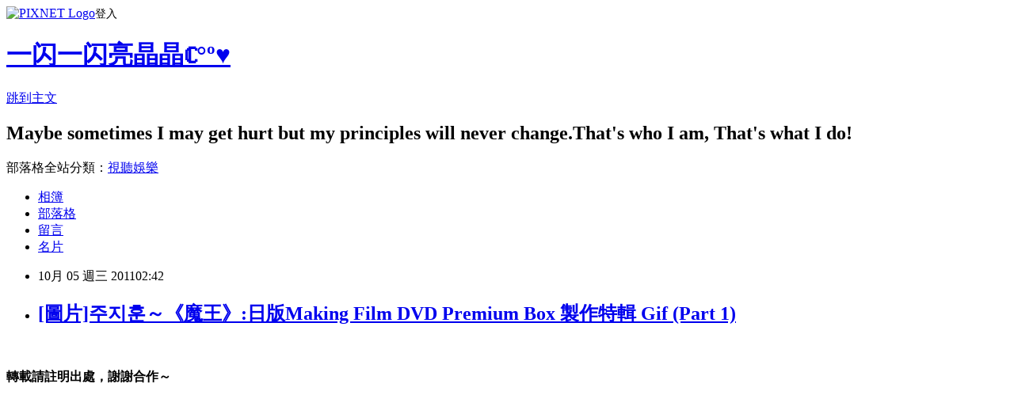

--- FILE ---
content_type: text/html; charset=utf-8
request_url: https://runningmoon.pixnet.net/blog/posts/3035860011
body_size: 18827
content:
<!DOCTYPE html><html lang="zh-TW"><head><meta charSet="utf-8"/><meta name="viewport" content="width=device-width, initial-scale=1"/><link rel="stylesheet" href="https://static.1px.tw/blog-next/_next/static/chunks/b1e52b495cc0137c.css" data-precedence="next"/><link rel="stylesheet" href="https://static.1px.tw/blog-next/public/fix.css?v=202601270321" type="text/css" data-precedence="medium"/><link rel="stylesheet" href="https://s3.1px.tw/blog/theme/choc/iframe-popup.css?v=202601270321" type="text/css" data-precedence="medium"/><link rel="stylesheet" href="https://s3.1px.tw/blog/theme/choc/plugins.min.css?v=202601270321" type="text/css" data-precedence="medium"/><link rel="stylesheet" href="https://s3.1px.tw/blog/theme/choc/openid-comment.css?v=202601270321" type="text/css" data-precedence="medium"/><link rel="stylesheet" href="https://s3.1px.tw/blog/theme/choc/style.min.css?v=202601270321" type="text/css" data-precedence="medium"/><link rel="stylesheet" href="https://s3.1px.tw/blog/theme/choc/main.min.css?v=202601270321" type="text/css" data-precedence="medium"/><link rel="stylesheet" href="https://pimg.1px.tw/runningmoon/assets/runningmoon.css?v=202601270321" type="text/css" data-precedence="medium"/><link rel="stylesheet" href="https://s3.1px.tw/blog/theme/choc/author-info.css?v=202601270321" type="text/css" data-precedence="medium"/><link rel="stylesheet" href="https://s3.1px.tw/blog/theme/choc/idlePop.min.css?v=202601270321" type="text/css" data-precedence="medium"/><link rel="preload" as="script" fetchPriority="low" href="https://static.1px.tw/blog-next/_next/static/chunks/94688e2baa9fea03.js"/><script src="https://static.1px.tw/blog-next/_next/static/chunks/41eaa5427c45ebcc.js" async=""></script><script src="https://static.1px.tw/blog-next/_next/static/chunks/e2c6231760bc85bd.js" async=""></script><script src="https://static.1px.tw/blog-next/_next/static/chunks/94bde6376cf279be.js" async=""></script><script src="https://static.1px.tw/blog-next/_next/static/chunks/426b9d9d938a9eb4.js" async=""></script><script src="https://static.1px.tw/blog-next/_next/static/chunks/turbopack-5021d21b4b170dda.js" async=""></script><script src="https://static.1px.tw/blog-next/_next/static/chunks/ff1a16fafef87110.js" async=""></script><script src="https://static.1px.tw/blog-next/_next/static/chunks/e308b2b9ce476a3e.js" async=""></script><script src="https://static.1px.tw/blog-next/_next/static/chunks/169ce1e25068f8ff.js" async=""></script><script src="https://static.1px.tw/blog-next/_next/static/chunks/d3c6eed28c1dd8e2.js" async=""></script><script src="https://static.1px.tw/blog-next/_next/static/chunks/d4d39cfc2a072218.js" async=""></script><script src="https://static.1px.tw/blog-next/_next/static/chunks/6a5d72c05b9cd4ba.js" async=""></script><script src="https://static.1px.tw/blog-next/_next/static/chunks/8af6103cf1375f47.js" async=""></script><script src="https://static.1px.tw/blog-next/_next/static/chunks/e90cbf588986111c.js" async=""></script><script src="https://static.1px.tw/blog-next/_next/static/chunks/6fc86f1438482192.js" async=""></script><script src="https://static.1px.tw/blog-next/_next/static/chunks/6d1100e43ad18157.js" async=""></script><script src="https://static.1px.tw/blog-next/_next/static/chunks/c2622454eda6e045.js" async=""></script><script src="https://static.1px.tw/blog-next/_next/static/chunks/ed01c75076819ebd.js" async=""></script><script src="https://static.1px.tw/blog-next/_next/static/chunks/a4df8fc19a9a82e6.js" async=""></script><link rel="preload" href="https://www.googletagmanager.com/gtag/js?id=http://runningmoon.pixnet.net/blog" as="script"/><title>[圖片]주지훈～《魔王》:日版Making Film DVD Premium Box 製作特輯 Gif (Part 1)</title><meta name="description" content="   轉載請註明出處，謝謝合作～    "/><meta name="author" content="一闪一闪亮晶晶ℂ°º♥"/><meta name="google-adsense-platform-account" content="pub-2647689032095179"/><meta name="fb:app_id" content="101730233200171"/><link rel="canonical" href="https://runningmoon.pixnet.net/blog/posts/3035860011"/><meta property="og:title" content="[圖片]주지훈～《魔王》:日版Making Film DVD Premium Box 製作特輯 Gif (Part 1)"/><meta property="og:description" content="   轉載請註明出處，謝謝合作～    "/><meta property="og:url" content="https://runningmoon.pixnet.net/blog/posts/3035860011"/><meta property="og:image" content="https://pimg.1px.tw/runningmoon/1317712684-668615337.gif"/><meta property="og:type" content="article"/><meta name="twitter:card" content="summary_large_image"/><meta name="twitter:title" content="[圖片]주지훈～《魔王》:日版Making Film DVD Premium Box 製作特輯 Gif (Part 1)"/><meta name="twitter:description" content="   轉載請註明出處，謝謝合作～    "/><meta name="twitter:image" content="https://pimg.1px.tw/runningmoon/1317712684-668615337.gif"/><link rel="icon" href="/favicon.ico?favicon.a62c60e0.ico" sizes="32x32" type="image/x-icon"/><script src="https://static.1px.tw/blog-next/_next/static/chunks/a6dad97d9634a72d.js" noModule=""></script></head><body><!--$--><!--/$--><!--$?--><template id="B:0"></template><!--/$--><script>requestAnimationFrame(function(){$RT=performance.now()});</script><script src="https://static.1px.tw/blog-next/_next/static/chunks/94688e2baa9fea03.js" id="_R_" async=""></script><div hidden id="S:0"><script id="pixnet-vars">
        window.PIXNET = {
          post_id: "3035860011",
          name: "runningmoon",
          user_id: 0,
          blog_id: "1768851",
          display_ads: true,
          ad_options: {"chictrip":false}
        };
      </script><script type="text/javascript" src="https://code.jquery.com/jquery-latest.min.js"></script><script id="json-ld-article-script" type="application/ld+json">{"@context":"https:\u002F\u002Fschema.org","@type":"BlogPosting","isAccessibleForFree":true,"mainEntityOfPage":{"@type":"WebPage","@id":"https:\u002F\u002Frunningmoon.pixnet.net\u002Fblog\u002Fposts\u002F3035860011"},"headline":"[圖片]주지훈～《魔王》:日版Making Film DVD Premium Box 製作特輯 Gif (Part 1)","description":"\u003Cimg title=\"mw 1.gif\" src=\"http:\u002F\u002Fpic.pimg.tw\u002Frunningmoon\u002F1317712684-668615337.gif\" alt=\"mw 1.gif\" border=\"0\" \u002F\u003E\u003Cbr \u002F\u003E  \u003Cbr\u003E&#13; 轉載請註明出處，謝謝合作～\u003Cbr\u003E&#13;  \u003Cbr\u003E&#13;  ","articleBody":"\u003Cp\u003E\u003Cimg title=\"mw 1.gif\" src=\"https:\u002F\u002Fpimg.1px.tw\u002Frunningmoon\u002F1317712684-668615337.gif\" alt=\"mw 1.gif\" border=\"0\" \u002F\u003E &nbsp;\u003C\u002Fp\u003E\r\n\u003Cp\u003E\u003Cimg src=\"\u002F\u002Fs.pixfs.net\u002Ff.pixnet.net\u002Fimages\u002Femotions\u002F054.gif\" alt=\"\" border=\"0\" \u002F\u003E\u003Cstrong\u003E轉載請註明出處，謝謝合作～\u003C\u002Fstrong\u003E\u003C\u002Fp\u003E\r\n\u003Cp\u003E&nbsp;\u003C\u002Fp\u003E\r\n\u003Cp\u003E\u003Cimg title=\"mw 2.gif\" src=\"https:\u002F\u002Fpimg.1px.tw\u002Frunningmoon\u002F1317712746-2492674524.gif\" alt=\"mw 2.gif\" border=\"0\" \u002F\u003E &nbsp;\u003C\u002Fp\u003E\r\n\u003Cp\u003E&nbsp;\u003C\u002Fp\u003E\r\n\u003Cp\u003E&nbsp;\u003C\u002Fp\u003E\r\n\u003Cp\u003E\u003Cimg title=\"mw 3.gif\" src=\"https:\u002F\u002Fpimg.1px.tw\u002Frunningmoon\u002F1317712770-981831396.gif\" alt=\"mw 3.gif\" border=\"0\" \u002F\u003E &nbsp;\u003C\u002Fp\u003E\r\n\u003Cp\u003E&nbsp;\u003C\u002Fp\u003E\r\n\u003Cp\u003E&nbsp;\u003C\u002Fp\u003E\r\n\u003Cp\u003E\u003Cimg title=\"mw 4.gif\" src=\"https:\u002F\u002Fpimg.1px.tw\u002Frunningmoon\u002F1317712843-3272474332.gif\" alt=\"mw 4.gif\" border=\"0\" \u002F\u003E &nbsp;\u003C\u002Fp\u003E\r\n\u003Cp\u003E&nbsp;\u003C\u002Fp\u003E\r\n\u003Cp\u003E&nbsp;\u003C\u002Fp\u003E\r\n\u003Cp\u003E\u003Cimg title=\"mw 5.gif\" src=\"https:\u002F\u002Fpimg.1px.tw\u002Frunningmoon\u002F1317713452-2455248153.gif\" alt=\"mw 5.gif\" border=\"0\" \u002F\u003E &nbsp;&nbsp;&nbsp;\u003C\u002Fp\u003E\r\n\u003Cp\u003E&nbsp;\u003C\u002Fp\u003E\r\n\u003Cp\u003E&nbsp;\u003C\u002Fp\u003E\r\n\u003Cp\u003E\u003Cimg title=\"mw 6.gif\" src=\"https:\u002F\u002Fpimg.1px.tw\u002Frunningmoon\u002F1317713176-2488639467.gif\" alt=\"mw 6.gif\" border=\"0\" \u002F\u003E &nbsp;\u003C\u002Fp\u003E\r\n\u003Cp\u003E&nbsp;\u003C\u002Fp\u003E\r\n\u003Cp\u003E&nbsp;\u003C\u002Fp\u003E\r\n\u003Cp\u003E\u003Cimg title=\"mw 7.gif\" src=\"https:\u002F\u002Fpimg.1px.tw\u002Frunningmoon\u002F1317713228-812261602.gif\" alt=\"mw 7.gif\" border=\"0\" \u002F\u003E &nbsp;\u003C\u002Fp\u003E","image":["https:\u002F\u002Fpimg.1px.tw\u002Frunningmoon\u002F1317712684-668615337.gif"],"author":{"@type":"Person","name":"一闪一闪亮晶晶ℂ°º♥","url":"https:\u002F\u002Fwww.pixnet.net\u002Fpcard\u002Frunningmoon"},"publisher":{"@type":"Organization","name":"一闪一闪亮晶晶ℂ°º♥","logo":{"@type":"ImageObject","url":"https:\u002F\u002Fs3.1px.tw\u002Fblog\u002Fcommon\u002Favatar\u002Fblog_cover_dark.jpg"}},"datePublished":"2011-10-04T18:42:17.000Z","dateModified":"","keywords":[],"articleSection":"電視劇《魔王》～DVD截圖\u002FGIF"}</script><template id="P:1"></template><template id="P:2"></template><template id="P:3"></template><section aria-label="Notifications alt+T" tabindex="-1" aria-live="polite" aria-relevant="additions text" aria-atomic="false"></section></div><script>(self.__next_f=self.__next_f||[]).push([0])</script><script>self.__next_f.push([1,"1:\"$Sreact.fragment\"\n3:I[39756,[\"https://static.1px.tw/blog-next/_next/static/chunks/ff1a16fafef87110.js\",\"https://static.1px.tw/blog-next/_next/static/chunks/e308b2b9ce476a3e.js\"],\"default\"]\n4:I[53536,[\"https://static.1px.tw/blog-next/_next/static/chunks/ff1a16fafef87110.js\",\"https://static.1px.tw/blog-next/_next/static/chunks/e308b2b9ce476a3e.js\"],\"default\"]\n6:I[97367,[\"https://static.1px.tw/blog-next/_next/static/chunks/ff1a16fafef87110.js\",\"https://static.1px.tw/blog-next/_next/static/chunks/e308b2b9ce476a3e.js\"],\"OutletBoundary\"]\n8:I[97367,[\"https://static.1px.tw/blog-next/_next/static/chunks/ff1a16fafef87110.js\",\"https://static.1px.tw/blog-next/_next/static/chunks/e308b2b9ce476a3e.js\"],\"ViewportBoundary\"]\na:I[97367,[\"https://static.1px.tw/blog-next/_next/static/chunks/ff1a16fafef87110.js\",\"https://static.1px.tw/blog-next/_next/static/chunks/e308b2b9ce476a3e.js\"],\"MetadataBoundary\"]\nc:I[63491,[\"https://static.1px.tw/blog-next/_next/static/chunks/169ce1e25068f8ff.js\",\"https://static.1px.tw/blog-next/_next/static/chunks/d3c6eed28c1dd8e2.js\"],\"default\"]\n:HL[\"https://static.1px.tw/blog-next/_next/static/chunks/b1e52b495cc0137c.css\",\"style\"]\n"])</script><script>self.__next_f.push([1,"0:{\"P\":null,\"b\":\"JQ_Jy432Rf5mCJvB01Y9Z\",\"c\":[\"\",\"blog\",\"posts\",\"3035860011\"],\"q\":\"\",\"i\":false,\"f\":[[[\"\",{\"children\":[\"blog\",{\"children\":[\"posts\",{\"children\":[[\"id\",\"3035860011\",\"d\"],{\"children\":[\"__PAGE__\",{}]}]}]}]},\"$undefined\",\"$undefined\",true],[[\"$\",\"$1\",\"c\",{\"children\":[[[\"$\",\"script\",\"script-0\",{\"src\":\"https://static.1px.tw/blog-next/_next/static/chunks/d4d39cfc2a072218.js\",\"async\":true,\"nonce\":\"$undefined\"}],[\"$\",\"script\",\"script-1\",{\"src\":\"https://static.1px.tw/blog-next/_next/static/chunks/6a5d72c05b9cd4ba.js\",\"async\":true,\"nonce\":\"$undefined\"}],[\"$\",\"script\",\"script-2\",{\"src\":\"https://static.1px.tw/blog-next/_next/static/chunks/8af6103cf1375f47.js\",\"async\":true,\"nonce\":\"$undefined\"}]],\"$L2\"]}],{\"children\":[[\"$\",\"$1\",\"c\",{\"children\":[null,[\"$\",\"$L3\",null,{\"parallelRouterKey\":\"children\",\"error\":\"$undefined\",\"errorStyles\":\"$undefined\",\"errorScripts\":\"$undefined\",\"template\":[\"$\",\"$L4\",null,{}],\"templateStyles\":\"$undefined\",\"templateScripts\":\"$undefined\",\"notFound\":\"$undefined\",\"forbidden\":\"$undefined\",\"unauthorized\":\"$undefined\"}]]}],{\"children\":[[\"$\",\"$1\",\"c\",{\"children\":[null,[\"$\",\"$L3\",null,{\"parallelRouterKey\":\"children\",\"error\":\"$undefined\",\"errorStyles\":\"$undefined\",\"errorScripts\":\"$undefined\",\"template\":[\"$\",\"$L4\",null,{}],\"templateStyles\":\"$undefined\",\"templateScripts\":\"$undefined\",\"notFound\":\"$undefined\",\"forbidden\":\"$undefined\",\"unauthorized\":\"$undefined\"}]]}],{\"children\":[[\"$\",\"$1\",\"c\",{\"children\":[null,[\"$\",\"$L3\",null,{\"parallelRouterKey\":\"children\",\"error\":\"$undefined\",\"errorStyles\":\"$undefined\",\"errorScripts\":\"$undefined\",\"template\":[\"$\",\"$L4\",null,{}],\"templateStyles\":\"$undefined\",\"templateScripts\":\"$undefined\",\"notFound\":\"$undefined\",\"forbidden\":\"$undefined\",\"unauthorized\":\"$undefined\"}]]}],{\"children\":[[\"$\",\"$1\",\"c\",{\"children\":[\"$L5\",[[\"$\",\"link\",\"0\",{\"rel\":\"stylesheet\",\"href\":\"https://static.1px.tw/blog-next/_next/static/chunks/b1e52b495cc0137c.css\",\"precedence\":\"next\",\"crossOrigin\":\"$undefined\",\"nonce\":\"$undefined\"}],[\"$\",\"script\",\"script-0\",{\"src\":\"https://static.1px.tw/blog-next/_next/static/chunks/6fc86f1438482192.js\",\"async\":true,\"nonce\":\"$undefined\"}],[\"$\",\"script\",\"script-1\",{\"src\":\"https://static.1px.tw/blog-next/_next/static/chunks/6d1100e43ad18157.js\",\"async\":true,\"nonce\":\"$undefined\"}],[\"$\",\"script\",\"script-2\",{\"src\":\"https://static.1px.tw/blog-next/_next/static/chunks/c2622454eda6e045.js\",\"async\":true,\"nonce\":\"$undefined\"}],[\"$\",\"script\",\"script-3\",{\"src\":\"https://static.1px.tw/blog-next/_next/static/chunks/ed01c75076819ebd.js\",\"async\":true,\"nonce\":\"$undefined\"}],[\"$\",\"script\",\"script-4\",{\"src\":\"https://static.1px.tw/blog-next/_next/static/chunks/a4df8fc19a9a82e6.js\",\"async\":true,\"nonce\":\"$undefined\"}]],[\"$\",\"$L6\",null,{\"children\":\"$@7\"}]]}],{},null,false,false]},null,false,false]},null,false,false]},null,false,false]},null,false,false],[\"$\",\"$1\",\"h\",{\"children\":[null,[\"$\",\"$L8\",null,{\"children\":\"$@9\"}],[\"$\",\"$La\",null,{\"children\":\"$@b\"}],null]}],false]],\"m\":\"$undefined\",\"G\":[\"$c\",[]],\"S\":false}\n"])</script><script>self.__next_f.push([1,"9:[[\"$\",\"meta\",\"0\",{\"charSet\":\"utf-8\"}],[\"$\",\"meta\",\"1\",{\"name\":\"viewport\",\"content\":\"width=device-width, initial-scale=1\"}]]\n"])</script><script>self.__next_f.push([1,"d:I[79520,[\"https://static.1px.tw/blog-next/_next/static/chunks/d4d39cfc2a072218.js\",\"https://static.1px.tw/blog-next/_next/static/chunks/6a5d72c05b9cd4ba.js\",\"https://static.1px.tw/blog-next/_next/static/chunks/8af6103cf1375f47.js\"],\"\"]\n10:I[2352,[\"https://static.1px.tw/blog-next/_next/static/chunks/d4d39cfc2a072218.js\",\"https://static.1px.tw/blog-next/_next/static/chunks/6a5d72c05b9cd4ba.js\",\"https://static.1px.tw/blog-next/_next/static/chunks/8af6103cf1375f47.js\"],\"AdultWarningModal\"]\n11:I[69182,[\"https://static.1px.tw/blog-next/_next/static/chunks/d4d39cfc2a072218.js\",\"https://static.1px.tw/blog-next/_next/static/chunks/6a5d72c05b9cd4ba.js\",\"https://static.1px.tw/blog-next/_next/static/chunks/8af6103cf1375f47.js\"],\"HydrationComplete\"]\n12:I[12985,[\"https://static.1px.tw/blog-next/_next/static/chunks/d4d39cfc2a072218.js\",\"https://static.1px.tw/blog-next/_next/static/chunks/6a5d72c05b9cd4ba.js\",\"https://static.1px.tw/blog-next/_next/static/chunks/8af6103cf1375f47.js\"],\"NuqsAdapter\"]\n13:I[82782,[\"https://static.1px.tw/blog-next/_next/static/chunks/d4d39cfc2a072218.js\",\"https://static.1px.tw/blog-next/_next/static/chunks/6a5d72c05b9cd4ba.js\",\"https://static.1px.tw/blog-next/_next/static/chunks/8af6103cf1375f47.js\"],\"RefineContext\"]\n14:I[29306,[\"https://static.1px.tw/blog-next/_next/static/chunks/d4d39cfc2a072218.js\",\"https://static.1px.tw/blog-next/_next/static/chunks/6a5d72c05b9cd4ba.js\",\"https://static.1px.tw/blog-next/_next/static/chunks/8af6103cf1375f47.js\",\"https://static.1px.tw/blog-next/_next/static/chunks/e90cbf588986111c.js\",\"https://static.1px.tw/blog-next/_next/static/chunks/d3c6eed28c1dd8e2.js\"],\"default\"]\n2:[\"$\",\"html\",null,{\"lang\":\"zh-TW\",\"children\":[[\"$\",\"$Ld\",null,{\"id\":\"google-tag-manager\",\"strategy\":\"afterInteractive\",\"children\":\"\\n(function(w,d,s,l,i){w[l]=w[l]||[];w[l].push({'gtm.start':\\nnew Date().getTime(),event:'gtm.js'});var f=d.getElementsByTagName(s)[0],\\nj=d.createElement(s),dl=l!='dataLayer'?'\u0026l='+l:'';j.async=true;j.src=\\n'https://www.googletagmanager.com/gtm.js?id='+i+dl;f.parentNode.insertBefore(j,f);\\n})(window,document,'script','dataLayer','GTM-TRLQMPKX');\\n  \"}],\"$Le\",\"$Lf\",[\"$\",\"body\",null,{\"children\":[[\"$\",\"$L10\",null,{\"display\":false}],[\"$\",\"$L11\",null,{}],[\"$\",\"$L12\",null,{\"children\":[\"$\",\"$L13\",null,{\"children\":[\"$\",\"$L3\",null,{\"parallelRouterKey\":\"children\",\"error\":\"$undefined\",\"errorStyles\":\"$undefined\",\"errorScripts\":\"$undefined\",\"template\":[\"$\",\"$L4\",null,{}],\"templateStyles\":\"$undefined\",\"templateScripts\":\"$undefined\",\"notFound\":[[\"$\",\"$L14\",null,{}],[]],\"forbidden\":\"$undefined\",\"unauthorized\":\"$undefined\"}]}]}]]}]]}]\n"])</script><script>self.__next_f.push([1,"15:I[54576,[\"https://static.1px.tw/blog-next/_next/static/chunks/d4d39cfc2a072218.js\",\"https://static.1px.tw/blog-next/_next/static/chunks/6a5d72c05b9cd4ba.js\",\"https://static.1px.tw/blog-next/_next/static/chunks/8af6103cf1375f47.js\"],\"GoogleAnalytics\"]\ne:[\"$\",\"$L15\",null,{\"gaId\":\"http://runningmoon.pixnet.net/blog\"}]\nf:null\n"])</script><script>self.__next_f.push([1,"17:I[27201,[\"https://static.1px.tw/blog-next/_next/static/chunks/ff1a16fafef87110.js\",\"https://static.1px.tw/blog-next/_next/static/chunks/e308b2b9ce476a3e.js\"],\"IconMark\"]\n5:[[\"$\",\"script\",null,{\"id\":\"pixnet-vars\",\"children\":\"\\n        window.PIXNET = {\\n          post_id: \\\"3035860011\\\",\\n          name: \\\"runningmoon\\\",\\n          user_id: 0,\\n          blog_id: \\\"1768851\\\",\\n          display_ads: true,\\n          ad_options: {\\\"chictrip\\\":false}\\n        };\\n      \"}],\"$L16\"]\n"])</script><script>self.__next_f.push([1,"b:[[\"$\",\"title\",\"0\",{\"children\":\"[圖片]주지훈～《魔王》:日版Making Film DVD Premium Box 製作特輯 Gif (Part 1)\"}],[\"$\",\"meta\",\"1\",{\"name\":\"description\",\"content\":\"  \\r 轉載請註明出處，謝謝合作～\\r  \\r  \"}],[\"$\",\"meta\",\"2\",{\"name\":\"author\",\"content\":\"一闪一闪亮晶晶ℂ°º♥\"}],[\"$\",\"meta\",\"3\",{\"name\":\"google-adsense-platform-account\",\"content\":\"pub-2647689032095179\"}],[\"$\",\"meta\",\"4\",{\"name\":\"fb:app_id\",\"content\":\"101730233200171\"}],[\"$\",\"link\",\"5\",{\"rel\":\"canonical\",\"href\":\"https://runningmoon.pixnet.net/blog/posts/3035860011\"}],[\"$\",\"meta\",\"6\",{\"property\":\"og:title\",\"content\":\"[圖片]주지훈～《魔王》:日版Making Film DVD Premium Box 製作特輯 Gif (Part 1)\"}],[\"$\",\"meta\",\"7\",{\"property\":\"og:description\",\"content\":\"  \\r 轉載請註明出處，謝謝合作～\\r  \\r  \"}],[\"$\",\"meta\",\"8\",{\"property\":\"og:url\",\"content\":\"https://runningmoon.pixnet.net/blog/posts/3035860011\"}],[\"$\",\"meta\",\"9\",{\"property\":\"og:image\",\"content\":\"https://pimg.1px.tw/runningmoon/1317712684-668615337.gif\"}],[\"$\",\"meta\",\"10\",{\"property\":\"og:type\",\"content\":\"article\"}],[\"$\",\"meta\",\"11\",{\"name\":\"twitter:card\",\"content\":\"summary_large_image\"}],[\"$\",\"meta\",\"12\",{\"name\":\"twitter:title\",\"content\":\"[圖片]주지훈～《魔王》:日版Making Film DVD Premium Box 製作特輯 Gif (Part 1)\"}],[\"$\",\"meta\",\"13\",{\"name\":\"twitter:description\",\"content\":\"  \\r 轉載請註明出處，謝謝合作～\\r  \\r  \"}],[\"$\",\"meta\",\"14\",{\"name\":\"twitter:image\",\"content\":\"https://pimg.1px.tw/runningmoon/1317712684-668615337.gif\"}],[\"$\",\"link\",\"15\",{\"rel\":\"icon\",\"href\":\"/favicon.ico?favicon.a62c60e0.ico\",\"sizes\":\"32x32\",\"type\":\"image/x-icon\"}],[\"$\",\"$L17\",\"16\",{}]]\n"])</script><script>self.__next_f.push([1,"7:null\n"])</script><script>self.__next_f.push([1,":HL[\"https://static.1px.tw/blog-next/public/fix.css?v=202601270321\",\"style\",{\"type\":\"text/css\"}]\n:HL[\"https://s3.1px.tw/blog/theme/choc/iframe-popup.css?v=202601270321\",\"style\",{\"type\":\"text/css\"}]\n:HL[\"https://s3.1px.tw/blog/theme/choc/plugins.min.css?v=202601270321\",\"style\",{\"type\":\"text/css\"}]\n:HL[\"https://s3.1px.tw/blog/theme/choc/openid-comment.css?v=202601270321\",\"style\",{\"type\":\"text/css\"}]\n:HL[\"https://s3.1px.tw/blog/theme/choc/style.min.css?v=202601270321\",\"style\",{\"type\":\"text/css\"}]\n:HL[\"https://s3.1px.tw/blog/theme/choc/main.min.css?v=202601270321\",\"style\",{\"type\":\"text/css\"}]\n:HL[\"https://pimg.1px.tw/runningmoon/assets/runningmoon.css?v=202601270321\",\"style\",{\"type\":\"text/css\"}]\n:HL[\"https://s3.1px.tw/blog/theme/choc/author-info.css?v=202601270321\",\"style\",{\"type\":\"text/css\"}]\n:HL[\"https://s3.1px.tw/blog/theme/choc/idlePop.min.css?v=202601270321\",\"style\",{\"type\":\"text/css\"}]\n18:Tcfc,"])</script><script>self.__next_f.push([1,"{\"@context\":\"https:\\u002F\\u002Fschema.org\",\"@type\":\"BlogPosting\",\"isAccessibleForFree\":true,\"mainEntityOfPage\":{\"@type\":\"WebPage\",\"@id\":\"https:\\u002F\\u002Frunningmoon.pixnet.net\\u002Fblog\\u002Fposts\\u002F3035860011\"},\"headline\":\"[圖片]주지훈～《魔王》:日版Making Film DVD Premium Box 製作特輯 Gif (Part 1)\",\"description\":\"\\u003Cimg title=\\\"mw 1.gif\\\" src=\\\"http:\\u002F\\u002Fpic.pimg.tw\\u002Frunningmoon\\u002F1317712684-668615337.gif\\\" alt=\\\"mw 1.gif\\\" border=\\\"0\\\" \\u002F\\u003E\\u003Cbr \\u002F\\u003E  \\u003Cbr\\u003E\u0026#13; 轉載請註明出處，謝謝合作～\\u003Cbr\\u003E\u0026#13;  \\u003Cbr\\u003E\u0026#13;  \",\"articleBody\":\"\\u003Cp\\u003E\\u003Cimg title=\\\"mw 1.gif\\\" src=\\\"https:\\u002F\\u002Fpimg.1px.tw\\u002Frunningmoon\\u002F1317712684-668615337.gif\\\" alt=\\\"mw 1.gif\\\" border=\\\"0\\\" \\u002F\\u003E \u0026nbsp;\\u003C\\u002Fp\\u003E\\r\\n\\u003Cp\\u003E\\u003Cimg src=\\\"\\u002F\\u002Fs.pixfs.net\\u002Ff.pixnet.net\\u002Fimages\\u002Femotions\\u002F054.gif\\\" alt=\\\"\\\" border=\\\"0\\\" \\u002F\\u003E\\u003Cstrong\\u003E轉載請註明出處，謝謝合作～\\u003C\\u002Fstrong\\u003E\\u003C\\u002Fp\\u003E\\r\\n\\u003Cp\\u003E\u0026nbsp;\\u003C\\u002Fp\\u003E\\r\\n\\u003Cp\\u003E\\u003Cimg title=\\\"mw 2.gif\\\" src=\\\"https:\\u002F\\u002Fpimg.1px.tw\\u002Frunningmoon\\u002F1317712746-2492674524.gif\\\" alt=\\\"mw 2.gif\\\" border=\\\"0\\\" \\u002F\\u003E \u0026nbsp;\\u003C\\u002Fp\\u003E\\r\\n\\u003Cp\\u003E\u0026nbsp;\\u003C\\u002Fp\\u003E\\r\\n\\u003Cp\\u003E\u0026nbsp;\\u003C\\u002Fp\\u003E\\r\\n\\u003Cp\\u003E\\u003Cimg title=\\\"mw 3.gif\\\" src=\\\"https:\\u002F\\u002Fpimg.1px.tw\\u002Frunningmoon\\u002F1317712770-981831396.gif\\\" alt=\\\"mw 3.gif\\\" border=\\\"0\\\" \\u002F\\u003E \u0026nbsp;\\u003C\\u002Fp\\u003E\\r\\n\\u003Cp\\u003E\u0026nbsp;\\u003C\\u002Fp\\u003E\\r\\n\\u003Cp\\u003E\u0026nbsp;\\u003C\\u002Fp\\u003E\\r\\n\\u003Cp\\u003E\\u003Cimg title=\\\"mw 4.gif\\\" src=\\\"https:\\u002F\\u002Fpimg.1px.tw\\u002Frunningmoon\\u002F1317712843-3272474332.gif\\\" alt=\\\"mw 4.gif\\\" border=\\\"0\\\" \\u002F\\u003E \u0026nbsp;\\u003C\\u002Fp\\u003E\\r\\n\\u003Cp\\u003E\u0026nbsp;\\u003C\\u002Fp\\u003E\\r\\n\\u003Cp\\u003E\u0026nbsp;\\u003C\\u002Fp\\u003E\\r\\n\\u003Cp\\u003E\\u003Cimg title=\\\"mw 5.gif\\\" src=\\\"https:\\u002F\\u002Fpimg.1px.tw\\u002Frunningmoon\\u002F1317713452-2455248153.gif\\\" alt=\\\"mw 5.gif\\\" border=\\\"0\\\" \\u002F\\u003E \u0026nbsp;\u0026nbsp;\u0026nbsp;\\u003C\\u002Fp\\u003E\\r\\n\\u003Cp\\u003E\u0026nbsp;\\u003C\\u002Fp\\u003E\\r\\n\\u003Cp\\u003E\u0026nbsp;\\u003C\\u002Fp\\u003E\\r\\n\\u003Cp\\u003E\\u003Cimg title=\\\"mw 6.gif\\\" src=\\\"https:\\u002F\\u002Fpimg.1px.tw\\u002Frunningmoon\\u002F1317713176-2488639467.gif\\\" alt=\\\"mw 6.gif\\\" border=\\\"0\\\" \\u002F\\u003E \u0026nbsp;\\u003C\\u002Fp\\u003E\\r\\n\\u003Cp\\u003E\u0026nbsp;\\u003C\\u002Fp\\u003E\\r\\n\\u003Cp\\u003E\u0026nbsp;\\u003C\\u002Fp\\u003E\\r\\n\\u003Cp\\u003E\\u003Cimg title=\\\"mw 7.gif\\\" src=\\\"https:\\u002F\\u002Fpimg.1px.tw\\u002Frunningmoon\\u002F1317713228-812261602.gif\\\" alt=\\\"mw 7.gif\\\" border=\\\"0\\\" \\u002F\\u003E \u0026nbsp;\\u003C\\u002Fp\\u003E\",\"image\":[\"https:\\u002F\\u002Fpimg.1px.tw\\u002Frunningmoon\\u002F1317712684-668615337.gif\"],\"author\":{\"@type\":\"Person\",\"name\":\"一闪一闪亮晶晶ℂ°º♥\",\"url\":\"https:\\u002F\\u002Fwww.pixnet.net\\u002Fpcard\\u002Frunningmoon\"},\"publisher\":{\"@type\":\"Organization\",\"name\":\"一闪一闪亮晶晶ℂ°º♥\",\"logo\":{\"@type\":\"ImageObject\",\"url\":\"https:\\u002F\\u002Fs3.1px.tw\\u002Fblog\\u002Fcommon\\u002Favatar\\u002Fblog_cover_dark.jpg\"}},\"datePublished\":\"2011-10-04T18:42:17.000Z\",\"dateModified\":\"\",\"keywords\":[],\"articleSection\":\"電視劇《魔王》～DVD截圖\\u002FGIF\"}"])</script><script>self.__next_f.push([1,"16:[[[[\"$\",\"link\",\"https://static.1px.tw/blog-next/public/fix.css?v=202601270321\",{\"rel\":\"stylesheet\",\"href\":\"https://static.1px.tw/blog-next/public/fix.css?v=202601270321\",\"type\":\"text/css\",\"precedence\":\"medium\"}],[\"$\",\"link\",\"https://s3.1px.tw/blog/theme/choc/iframe-popup.css?v=202601270321\",{\"rel\":\"stylesheet\",\"href\":\"https://s3.1px.tw/blog/theme/choc/iframe-popup.css?v=202601270321\",\"type\":\"text/css\",\"precedence\":\"medium\"}],[\"$\",\"link\",\"https://s3.1px.tw/blog/theme/choc/plugins.min.css?v=202601270321\",{\"rel\":\"stylesheet\",\"href\":\"https://s3.1px.tw/blog/theme/choc/plugins.min.css?v=202601270321\",\"type\":\"text/css\",\"precedence\":\"medium\"}],[\"$\",\"link\",\"https://s3.1px.tw/blog/theme/choc/openid-comment.css?v=202601270321\",{\"rel\":\"stylesheet\",\"href\":\"https://s3.1px.tw/blog/theme/choc/openid-comment.css?v=202601270321\",\"type\":\"text/css\",\"precedence\":\"medium\"}],[\"$\",\"link\",\"https://s3.1px.tw/blog/theme/choc/style.min.css?v=202601270321\",{\"rel\":\"stylesheet\",\"href\":\"https://s3.1px.tw/blog/theme/choc/style.min.css?v=202601270321\",\"type\":\"text/css\",\"precedence\":\"medium\"}],[\"$\",\"link\",\"https://s3.1px.tw/blog/theme/choc/main.min.css?v=202601270321\",{\"rel\":\"stylesheet\",\"href\":\"https://s3.1px.tw/blog/theme/choc/main.min.css?v=202601270321\",\"type\":\"text/css\",\"precedence\":\"medium\"}],[\"$\",\"link\",\"https://pimg.1px.tw/runningmoon/assets/runningmoon.css?v=202601270321\",{\"rel\":\"stylesheet\",\"href\":\"https://pimg.1px.tw/runningmoon/assets/runningmoon.css?v=202601270321\",\"type\":\"text/css\",\"precedence\":\"medium\"}],[\"$\",\"link\",\"https://s3.1px.tw/blog/theme/choc/author-info.css?v=202601270321\",{\"rel\":\"stylesheet\",\"href\":\"https://s3.1px.tw/blog/theme/choc/author-info.css?v=202601270321\",\"type\":\"text/css\",\"precedence\":\"medium\"}],[\"$\",\"link\",\"https://s3.1px.tw/blog/theme/choc/idlePop.min.css?v=202601270321\",{\"rel\":\"stylesheet\",\"href\":\"https://s3.1px.tw/blog/theme/choc/idlePop.min.css?v=202601270321\",\"type\":\"text/css\",\"precedence\":\"medium\"}]],[\"$\",\"script\",null,{\"type\":\"text/javascript\",\"src\":\"https://code.jquery.com/jquery-latest.min.js\"}]],[[\"$\",\"script\",null,{\"id\":\"json-ld-article-script\",\"type\":\"application/ld+json\",\"dangerouslySetInnerHTML\":{\"__html\":\"$18\"}}],\"$L19\"],\"$L1a\",\"$L1b\"]\n"])</script><script>self.__next_f.push([1,"1c:I[5479,[\"https://static.1px.tw/blog-next/_next/static/chunks/d4d39cfc2a072218.js\",\"https://static.1px.tw/blog-next/_next/static/chunks/6a5d72c05b9cd4ba.js\",\"https://static.1px.tw/blog-next/_next/static/chunks/8af6103cf1375f47.js\",\"https://static.1px.tw/blog-next/_next/static/chunks/6fc86f1438482192.js\",\"https://static.1px.tw/blog-next/_next/static/chunks/6d1100e43ad18157.js\",\"https://static.1px.tw/blog-next/_next/static/chunks/c2622454eda6e045.js\",\"https://static.1px.tw/blog-next/_next/static/chunks/ed01c75076819ebd.js\",\"https://static.1px.tw/blog-next/_next/static/chunks/a4df8fc19a9a82e6.js\"],\"default\"]\n1d:I[38045,[\"https://static.1px.tw/blog-next/_next/static/chunks/d4d39cfc2a072218.js\",\"https://static.1px.tw/blog-next/_next/static/chunks/6a5d72c05b9cd4ba.js\",\"https://static.1px.tw/blog-next/_next/static/chunks/8af6103cf1375f47.js\",\"https://static.1px.tw/blog-next/_next/static/chunks/6fc86f1438482192.js\",\"https://static.1px.tw/blog-next/_next/static/chunks/6d1100e43ad18157.js\",\"https://static.1px.tw/blog-next/_next/static/chunks/c2622454eda6e045.js\",\"https://static.1px.tw/blog-next/_next/static/chunks/ed01c75076819ebd.js\",\"https://static.1px.tw/blog-next/_next/static/chunks/a4df8fc19a9a82e6.js\"],\"ArticleHead\"]\n19:[\"$\",\"script\",null,{\"id\":\"json-ld-breadcrumb-script\",\"type\":\"application/ld+json\",\"dangerouslySetInnerHTML\":{\"__html\":\"{\\\"@context\\\":\\\"https:\\\\u002F\\\\u002Fschema.org\\\",\\\"@type\\\":\\\"BreadcrumbList\\\",\\\"itemListElement\\\":[{\\\"@type\\\":\\\"ListItem\\\",\\\"position\\\":1,\\\"name\\\":\\\"首頁\\\",\\\"item\\\":\\\"https:\\\\u002F\\\\u002Frunningmoon.pixnet.net\\\"},{\\\"@type\\\":\\\"ListItem\\\",\\\"position\\\":2,\\\"name\\\":\\\"部落格\\\",\\\"item\\\":\\\"https:\\\\u002F\\\\u002Frunningmoon.pixnet.net\\\\u002Fblog\\\"},{\\\"@type\\\":\\\"ListItem\\\",\\\"position\\\":3,\\\"name\\\":\\\"文章\\\",\\\"item\\\":\\\"https:\\\\u002F\\\\u002Frunningmoon.pixnet.net\\\\u002Fblog\\\\u002Fposts\\\"},{\\\"@type\\\":\\\"ListItem\\\",\\\"position\\\":4,\\\"name\\\":\\\"[圖片]주지훈～《魔王》:日版Making Film DVD Premium Box 製作特輯 Gif (Part 1)\\\",\\\"item\\\":\\\"https:\\\\u002F\\\\u002Frunningmoon.pixnet.net\\\\u002Fblog\\\\u002Fposts\\\\u002F3035860011\\\"}]}\"}}]\n1e:T4cd,\u003cp\u003e\u003cimg title=\"mw 1.gif\" src=\"https://pimg.1px.tw/runningmoon/1317712684-668615337.gif\" alt=\"mw 1.gif\" border=\"0\" /\u003e \u0026nbsp;\u003c/p\u003e\r\n\u003cp\u003e\u003cimg src=\"//s.pixfs.net/f.pixnet.net/images/emotions/054.gif\" alt=\"\" border=\"0\" /\u003e\u003cstrong\u003e轉載請註明出處，謝謝合作～\u003c/strong\u003e\u003c/p\u003e\r\n\u003cp\u003e\u0026nbsp;\u003c/p\u003e\r\n\u003cp\u003e\u003cimg title=\"mw 2.gif\" src=\"https://pimg.1px.tw/runningmoon/1317712746-2492674524.gif\" alt=\"mw 2.gif\" border=\"0\" /\u003e \u0026nbsp;\u003c/p\u003e\r\n\u003cp\u003e\u0026nbsp;\u003c/p\u003e\r\n\u003cp\u003e\u0026nbsp;\u003c/p\u003e\r\n\u003cp\u003e\u003cimg title=\"mw 3.gif\" src=\"https://pimg.1px.tw/runningmoon/1317712770-981831396.gif\" alt=\"mw 3.gif\" border=\"0\" /\u003e \u0026nbsp;\u003c/p\u003e\r\n\u003cp\u003e\u0026nbsp;\u003c/p\u003e\r\n\u003cp\u003e\u0026nbsp;\u003c/p\u003e\r\n\u003cp\u003e\u003cimg title=\"mw 4.gif\" src=\"https://pimg.1px.tw/runningmoon/1317712843-3272474332.gif\" alt=\"mw 4.gif\" border=\"0\" /\u003e \u0026nbsp;\u003c/p\u003e\r\n\u003cp\u003e\u0026nbsp;\u003c/p\u003e\r\n\u003cp\u003e\u0026nbsp;\u003c/p\u003e\r\n\u003cp\u003e\u003cimg title=\"mw 5.gif\" src=\"https://pimg.1px.tw/runningmoon/1317713452-2455248153.gif\" alt=\"mw 5.gif\" border=\"0\" /\u003e \u0026nbsp;\u0026nbsp;\u0026nbsp;\u003c/p\u003e\r\n\u003cp\u003e\u0026nbsp;\u003c/p\u003e\r\n\u003cp\u003e\u0026nbsp;\u003c/p\u003e\r\n\u003cp\u003e\u003cimg title=\"mw 6.gif\" src=\"https://pimg.1px.tw/runningmoon/1317713176-2488639467.gif\" alt=\"mw 6.gif\" border=\"0\" /\u003e \u0026nbsp;\u003c/p\u003e\r\n\u003cp\u003e\u0026nbsp;\u003c/p\u003e\r\n\u003cp\u003e\u0026nbsp;\u003c/p\u003e\r\n\u003cp\u003e\u003cimg title=\"mw 7.gif\" src=\"https://pimg.1px.tw/runningmoon/1317713228-812261602.gif\" alt=\"mw 7.gif\" border=\"0\" /\u003e \u0026nbsp;\u003c/p\u003e1f:T4bb,\u003cp\u003e\u003cimg title=\"mw 1.gif\" src=\"https://pimg.1px.tw/runningmoon/1317712684-668615337.gif\" alt=\"mw 1.gif\" border=\"0\" /\u003e \u0026nbsp;\u003c/p\u003e \u003cp\u003e\u003cimg src=\"//s.pixfs.net/f.pixnet.net/images/emotions/054.gif\" alt=\"\" border=\"0\" /\u003e\u003cstrong\u003e轉載請註明出處，謝謝合作～\u003c/strong\u003e\u003c/p\u003e \u003cp\u003e\u0026nbsp;\u003c/p\u003e \u003cp\u003e\u003cimg title=\"mw 2.gif\" src=\"https://pimg.1px.tw/runningmoon/1317712746-2492674524.gif\" alt=\"mw 2.gif\" border=\"0\" /\u003e \u0026nbsp;\u003c/p\u003e \u003cp\u003e\u0026nbsp;\u003c/p\u003e \u003cp\u003e\u0026nbsp;\u003c/p\u003e \u003cp\u003e\u003cimg title=\"mw 3.gif\" src=\"https://pimg.1px.tw/runningmoon/1317712770-981831396.gif\" alt=\"mw 3.gif\" border=\"0\" /\u003e \u0026nbsp;\u003c/p\u003e \u003cp\u003e\u0026nbsp;\u003c/p\u003e \u003cp\u003e\u0026nbsp;\u003c/p\u003e \u003cp\u003e\u003cimg title=\"mw 4.gif\" src=\"https://pimg.1px.tw/runningmoon/1317712843-3272474332.gif\" alt=\"mw 4.gif\" border=\"0\" /\u003e \u0026nbsp;\u003c/p\u003e \u003cp\u003e\u0026nbsp;\u003c/p\u003e \u003cp\u003e\u0026nbsp;\u003c/p\u003e \u003cp\u003e\u003c"])</script><script>self.__next_f.push([1,"img title=\"mw 5.gif\" src=\"https://pimg.1px.tw/runningmoon/1317713452-2455248153.gif\" alt=\"mw 5.gif\" border=\"0\" /\u003e \u0026nbsp;\u0026nbsp;\u0026nbsp;\u003c/p\u003e \u003cp\u003e\u0026nbsp;\u003c/p\u003e \u003cp\u003e\u0026nbsp;\u003c/p\u003e \u003cp\u003e\u003cimg title=\"mw 6.gif\" src=\"https://pimg.1px.tw/runningmoon/1317713176-2488639467.gif\" alt=\"mw 6.gif\" border=\"0\" /\u003e \u0026nbsp;\u003c/p\u003e \u003cp\u003e\u0026nbsp;\u003c/p\u003e \u003cp\u003e\u0026nbsp;\u003c/p\u003e \u003cp\u003e\u003cimg title=\"mw 7.gif\" src=\"https://pimg.1px.tw/runningmoon/1317713228-812261602.gif\" alt=\"mw 7.gif\" border=\"0\" /\u003e \u0026nbsp;\u003c/p\u003e"])</script><script>self.__next_f.push([1,"1b:[\"$\",\"div\",null,{\"className\":\"main-container\",\"children\":[[\"$\",\"div\",null,{\"id\":\"pixnet-ad-before_header\",\"className\":\"pixnet-ad-placement\"}],[\"$\",\"div\",null,{\"id\":\"body-div\",\"children\":[[\"$\",\"div\",null,{\"id\":\"container\",\"children\":[[\"$\",\"div\",null,{\"id\":\"container2\",\"children\":[[\"$\",\"div\",null,{\"id\":\"container3\",\"children\":[[\"$\",\"div\",null,{\"id\":\"header\",\"children\":[[\"$\",\"div\",null,{\"id\":\"banner\",\"children\":[[\"$\",\"h1\",null,{\"children\":[\"$\",\"a\",null,{\"href\":\"https://runningmoon.pixnet.net/blog\",\"children\":\"一闪一闪亮晶晶ℂ°º♥\"}]}],[\"$\",\"p\",null,{\"className\":\"skiplink\",\"children\":[\"$\",\"a\",null,{\"href\":\"#article-area\",\"title\":\"skip the page header to the main content\",\"children\":\"跳到主文\"}]}],[\"$\",\"h2\",null,{\"suppressHydrationWarning\":true,\"dangerouslySetInnerHTML\":{\"__html\":\"Maybe sometimes I may get hurt but my principles will never change.That's who I am, That's what I do!\"}}],[\"$\",\"p\",null,{\"id\":\"blog-category\",\"children\":[\"部落格全站分類：\",[\"$\",\"a\",null,{\"href\":\"#\",\"children\":\"視聽娛樂\"}]]}]]}],[\"$\",\"ul\",null,{\"id\":\"navigation\",\"children\":[[\"$\",\"li\",null,{\"className\":\"navigation-links\",\"id\":\"link-album\",\"children\":[\"$\",\"a\",null,{\"href\":\"/albums\",\"title\":\"go to gallery page of this user\",\"children\":\"相簿\"}]}],[\"$\",\"li\",null,{\"className\":\"navigation-links\",\"id\":\"link-blog\",\"children\":[\"$\",\"a\",null,{\"href\":\"https://runningmoon.pixnet.net/blog\",\"title\":\"go to index page of this blog\",\"children\":\"部落格\"}]}],[\"$\",\"li\",null,{\"className\":\"navigation-links\",\"id\":\"link-guestbook\",\"children\":[\"$\",\"a\",null,{\"id\":\"guestbook\",\"data-msg\":\"尚未安裝留言板，無法進行留言\",\"data-action\":\"none\",\"href\":\"#\",\"title\":\"go to guestbook page of this user\",\"children\":\"留言\"}]}],[\"$\",\"li\",null,{\"className\":\"navigation-links\",\"id\":\"link-profile\",\"children\":[\"$\",\"a\",null,{\"href\":\"https://www.pixnet.net/pcard/runningmoon\",\"title\":\"go to profile page of this user\",\"children\":\"名片\"}]}]]}]]}],[\"$\",\"div\",null,{\"id\":\"main\",\"children\":[[\"$\",\"div\",null,{\"id\":\"content\",\"children\":[[\"$\",\"$L1c\",null,{\"data\":\"$undefined\"}],[\"$\",\"div\",null,{\"id\":\"article-area\",\"children\":[\"$\",\"div\",null,{\"id\":\"article-box\",\"children\":[\"$\",\"div\",null,{\"className\":\"article\",\"children\":[[\"$\",\"$L1d\",null,{\"post\":{\"id\":\"3035860011\",\"title\":\"[圖片]주지훈～《魔王》:日版Making Film DVD Premium Box 製作特輯 Gif (Part 1)\",\"excerpt\":\"\u003cimg title=\\\"mw 1.gif\\\" src=\\\"http://pic.pimg.tw/runningmoon/1317712684-668615337.gif\\\" alt=\\\"mw 1.gif\\\" border=\\\"0\\\" /\u003e\u003cbr /\u003e  \u003cbr\u003e\u0026#13; 轉載請註明出處，謝謝合作～\u003cbr\u003e\u0026#13;  \u003cbr\u003e\u0026#13;  \",\"contents\":{\"post_id\":\"3035860011\",\"contents\":\"$1e\",\"sanitized_contents\":\"$1f\",\"created_at\":null,\"updated_at\":null},\"published_at\":1317753737,\"featured\":{\"id\":null,\"url\":\"https://pimg.1px.tw/runningmoon/1317712684-668615337.gif\"},\"category\":{\"id\":\"3001780687\",\"blog_id\":\"1768851\",\"name\":\"電視劇《魔王》～DVD截圖/GIF\",\"folder_id\":\"3001338563\",\"post_count\":335,\"sort\":8,\"status\":\"active\",\"frontend\":\"visible\",\"created_at\":0,\"updated_at\":0},\"primaryChannel\":{\"id\":31,\"name\":\"視聽娛樂\",\"slug\":\"video\",\"type_id\":3},\"secondaryChannel\":{\"id\":0,\"name\":\"不設分類\",\"slug\":null,\"type_id\":0},\"tags\":[],\"visibility\":\"public\",\"password_hint\":null,\"friends\":[],\"groups\":[],\"status\":\"active\",\"is_pinned\":0,\"allow_comment\":0,\"comment_visibility\":1,\"comment_permission\":3,\"post_url\":\"https://runningmoon.pixnet.net/blog/posts/3035860011\",\"stats\":{\"post_id\":\"3035860011\",\"views\":17,\"views_today\":0,\"likes\":0,\"link_clicks\":0,\"comments\":0,\"replies\":0,\"created_at\":0,\"updated_at\":0},\"password\":null,\"comments\":[],\"ad_options\":{\"chictrip\":false}}}],\"$L20\",\"$L21\",\"$L22\"]}]}]}]]}],\"$L23\"]}],\"$L24\"]}],\"$L25\",\"$L26\",\"$L27\",\"$L28\"]}],\"$L29\",\"$L2a\",\"$L2b\",\"$L2c\"]}],\"$L2d\",\"$L2e\",\"$L2f\",\"$L30\"]}]]}]\n"])</script><script>self.__next_f.push([1,"31:I[89076,[\"https://static.1px.tw/blog-next/_next/static/chunks/d4d39cfc2a072218.js\",\"https://static.1px.tw/blog-next/_next/static/chunks/6a5d72c05b9cd4ba.js\",\"https://static.1px.tw/blog-next/_next/static/chunks/8af6103cf1375f47.js\",\"https://static.1px.tw/blog-next/_next/static/chunks/6fc86f1438482192.js\",\"https://static.1px.tw/blog-next/_next/static/chunks/6d1100e43ad18157.js\",\"https://static.1px.tw/blog-next/_next/static/chunks/c2622454eda6e045.js\",\"https://static.1px.tw/blog-next/_next/static/chunks/ed01c75076819ebd.js\",\"https://static.1px.tw/blog-next/_next/static/chunks/a4df8fc19a9a82e6.js\"],\"ArticleContentInner\"]\n32:I[89697,[\"https://static.1px.tw/blog-next/_next/static/chunks/d4d39cfc2a072218.js\",\"https://static.1px.tw/blog-next/_next/static/chunks/6a5d72c05b9cd4ba.js\",\"https://static.1px.tw/blog-next/_next/static/chunks/8af6103cf1375f47.js\",\"https://static.1px.tw/blog-next/_next/static/chunks/6fc86f1438482192.js\",\"https://static.1px.tw/blog-next/_next/static/chunks/6d1100e43ad18157.js\",\"https://static.1px.tw/blog-next/_next/static/chunks/c2622454eda6e045.js\",\"https://static.1px.tw/blog-next/_next/static/chunks/ed01c75076819ebd.js\",\"https://static.1px.tw/blog-next/_next/static/chunks/a4df8fc19a9a82e6.js\"],\"AuthorViews\"]\n33:I[70364,[\"https://static.1px.tw/blog-next/_next/static/chunks/d4d39cfc2a072218.js\",\"https://static.1px.tw/blog-next/_next/static/chunks/6a5d72c05b9cd4ba.js\",\"https://static.1px.tw/blog-next/_next/static/chunks/8af6103cf1375f47.js\",\"https://static.1px.tw/blog-next/_next/static/chunks/6fc86f1438482192.js\",\"https://static.1px.tw/blog-next/_next/static/chunks/6d1100e43ad18157.js\",\"https://static.1px.tw/blog-next/_next/static/chunks/c2622454eda6e045.js\",\"https://static.1px.tw/blog-next/_next/static/chunks/ed01c75076819ebd.js\",\"https://static.1px.tw/blog-next/_next/static/chunks/a4df8fc19a9a82e6.js\"],\"CommentsBlock\"]\n34:I[96195,[\"https://static.1px.tw/blog-next/_next/static/chunks/d4d39cfc2a072218.js\",\"https://static.1px.tw/blog-next/_next/static/chunks/6a5d72c05b9cd4ba.js\",\"https://static.1px.tw/blog-next/_next/static/chunks/8af6103cf1375f47.js\",\"https://static.1px.tw/blog-next/_next/static/chunks/6fc86f1438482192.js\",\"https://static.1px.tw/blog-next/_next/static/chunks/6d1100e43ad18157.js\",\"https://static.1px.tw/blog-next/_next/static/chunks/c2622454eda6e045.js\",\"https://static.1px.tw/blog-next/_next/static/chunks/ed01c75076819ebd.js\",\"https://static.1px.tw/blog-next/_next/static/chunks/a4df8fc19a9a82e6.js\"],\"Widget\"]\n35:I[28541,[\"https://static.1px.tw/blog-next/_next/static/chunks/d4d39cfc2a072218.js\",\"https://static.1px.tw/blog-next/_next/static/chunks/6a5d72c05b9cd4ba.js\",\"https://static.1px.tw/blog-next/_next/static/chunks/8af6103cf1375f47.js\",\"https://static.1px.tw/blog-next/_next/static/chunks/6fc86f1438482192.js\",\"https://static.1px.tw/blog-next/_next/static/chunks/6d1100e43ad18157.js\",\"https://static.1px.tw/blog-next/_next/static/chunks/c2622454eda6e045.js\",\"https://static.1px.tw/blog-next/_next/static/chunks/ed01c75076819ebd.js\",\"https://static.1px.tw/blog-next/_next/static/chunks/a4df8fc19a9a82e6.js\"],\"default\"]\n:HL[\"https://static.1px.tw/blog-next/public/logo_pixnet_ch.svg\",\"image\"]\n"])</script><script>self.__next_f.push([1,"20:[\"$\",\"div\",null,{\"className\":\"article-body\",\"children\":[[\"$\",\"div\",null,{\"className\":\"article-content\",\"children\":[[\"$\",\"$L31\",null,{\"post\":\"$1b:props:children:1:props:children:0:props:children:0:props:children:0:props:children:1:props:children:0:props:children:1:props:children:props:children:props:children:0:props:post\"}],[\"$\",\"div\",null,{\"className\":\"tag-container-parent\",\"children\":[[\"$\",\"div\",null,{\"className\":\"tag-container article-keyword\",\"data-version\":\"a\",\"children\":[[\"$\",\"div\",null,{\"className\":\"tag__header\",\"children\":[\"$\",\"div\",null,{\"className\":\"tag__header-title\",\"children\":\"文章標籤\"}]}],[\"$\",\"div\",null,{\"className\":\"tag__main\",\"id\":\"article-footer-tags\",\"children\":[]}]]}],[\"$\",\"div\",null,{\"className\":\"tag-container global-keyword\",\"children\":[[\"$\",\"div\",null,{\"className\":\"tag__header\",\"children\":[\"$\",\"div\",null,{\"className\":\"tag__header-title\",\"children\":\"全站熱搜\"}]}],[\"$\",\"div\",null,{\"className\":\"tag__main\",\"children\":[]}]]}]]}],[\"$\",\"div\",null,{\"className\":\"author-profile\",\"children\":[[\"$\",\"div\",null,{\"className\":\"author-profile__header\",\"children\":\"創作者介紹\"}],[\"$\",\"div\",null,{\"className\":\"author-profile__main\",\"id\":\"mixpanel-author-box\",\"children\":[[\"$\",\"a\",null,{\"children\":[\"$\",\"img\",null,{\"className\":\"author-profile__avatar\",\"src\":\"https://pic.pimg.tw/runningmoon/logo/runningmoon.png\",\"alt\":\"創作者 Celest 的頭像\",\"loading\":\"lazy\"}]}],[\"$\",\"div\",null,{\"className\":\"author-profile__content\",\"children\":[[\"$\",\"a\",null,{\"className\":\"author-profile__name\",\"children\":\"Celest\"}],[\"$\",\"p\",null,{\"className\":\"author-profile__info\",\"children\":\"一闪一闪亮晶晶ℂ°º♥\"}]]}],[\"$\",\"div\",null,{\"className\":\"author-profile__subscribe hoverable\",\"children\":[\"$\",\"button\",null,{\"data-follow-state\":\"關注\",\"className\":\"subscribe-btn member\"}]}]]}]]}]]}],[\"$\",\"p\",null,{\"className\":\"author\",\"children\":[\"Celest\",\" 發表在\",\" \",[\"$\",\"a\",null,{\"href\":\"https://www.pixnet.net\",\"children\":\"痞客邦\"}],\" \",[\"$\",\"a\",null,{\"href\":\"#comments\",\"children\":\"留言\"}],\"(\",\"0\",\") \",[\"$\",\"$L32\",null,{\"post\":\"$1b:props:children:1:props:children:0:props:children:0:props:children:0:props:children:1:props:children:0:props:children:1:props:children:props:children:props:children:0:props:post\"}]]}],[\"$\",\"div\",null,{\"id\":\"pixnet-ad-content-left-right-wrapper\",\"children\":[[\"$\",\"div\",null,{\"className\":\"left\"}],[\"$\",\"div\",null,{\"className\":\"right\"}]]}]]}]\n"])</script><script>self.__next_f.push([1,"21:[\"$\",\"div\",null,{\"className\":\"article-footer\",\"children\":[[\"$\",\"ul\",null,{\"className\":\"refer\",\"children\":[[\"$\",\"li\",null,{\"children\":[\"全站分類：\",[\"$\",\"a\",null,{\"href\":\"#\",\"children\":\"$undefined\"}]]}],\" \",[\"$\",\"li\",null,{\"children\":[\"個人分類：\",[\"$\",\"a\",null,{\"href\":\"#\",\"children\":\"電視劇《魔王》～DVD截圖/GIF\"}]]}],\" \"]}],[\"$\",\"div\",null,{\"className\":\"back-to-top\",\"children\":[\"$\",\"a\",null,{\"href\":\"#top\",\"title\":\"back to the top of the page\",\"children\":\"▲top\"}]}],[\"$\",\"$L33\",null,{\"comments\":[],\"blog\":{\"blog_id\":\"1768851\",\"urls\":{\"blog_url\":\"https://runningmoon.pixnet.net/blog\",\"album_url\":\"https://runningmoon.pixnet.net/albums\",\"card_url\":\"https://www.pixnet.net/pcard/runningmoon\",\"sitemap_url\":\"https://runningmoon.pixnet.net/sitemap.xml\"},\"name\":\"runningmoon\",\"display_name\":\"一闪一闪亮晶晶ℂ°º♥\",\"description\":\"Maybe sometimes I may get hurt but my principles will never change.That's who I am, That's what I do!\",\"visibility\":\"public\",\"freeze\":\"active\",\"default_comment_permission\":\"deny\",\"service_album\":\"disable\",\"rss_mode\":\"auto\",\"taxonomy\":{\"id\":19,\"name\":\"視聽娛樂\"},\"logo\":{\"id\":null,\"url\":\"https://s3.1px.tw/blog/common/avatar/blog_cover_dark.jpg\"},\"logo_url\":\"https://s3.1px.tw/blog/common/avatar/blog_cover_dark.jpg\",\"owner\":{\"sub\":\"838257649727444867\",\"display_name\":\"Celest\",\"avatar\":\"https://pic.pimg.tw/runningmoon/logo/runningmoon.png\",\"login_country\":null,\"login_city\":null,\"login_at\":0,\"created_at\":1230364984,\"updated_at\":1765079085},\"socials\":{\"social_email\":null,\"social_line\":null,\"social_facebook\":null,\"social_instagram\":null,\"social_youtube\":null,\"created_at\":null,\"updated_at\":null},\"stats\":{\"views_initialized\":906210,\"views_total\":906499,\"views_today\":1,\"post_count\":0,\"updated_at\":1769356236},\"marketing\":{\"keywords\":null,\"gsc_site_verification\":null,\"sitemap_verified_at\":1769365887,\"ga_account\":\"http://runningmoon.pixnet.net/blog\",\"created_at\":1765704908,\"updated_at\":1769365887},\"watermark\":null,\"custom_domain\":null,\"hero_image\":{\"id\":1769455317,\"url\":\"https://picsum.photos/seed/runningmoon/1200/400\"},\"widgets\":{\"sidebar1\":[{\"id\":8253640,\"identifier\":\"pixHotArticle\",\"title\":\"☆☆熱門文章人氣排行榜～☆☆\",\"sort\":1,\"data\":[{\"id\":\"3024740287\",\"title\":\"[心情]個人心情～我最喜歡這樣的智勳\",\"featured\":{\"id\":null,\"url\":\"https://pimg.1px.tw/runningmoon/4958ac5726faa.jpg\"},\"tags\":[],\"published_at\":1230547742,\"post_url\":\"https://runningmoon.pixnet.net/blog/posts/3024740287\",\"stats\":{\"post_id\":\"3024740287\",\"views\":120,\"views_today\":1,\"likes\":0,\"link_clicks\":0,\"comments\":0,\"replies\":0,\"created_at\":0,\"updated_at\":1769149006}},{\"id\":\"3027342377\",\"title\":\"[圖片]주지훈～AERA no.20:2009.04\",\"featured\":{\"id\":null,\"url\":\"https://pimg.1px.tw/jjh0516/49ec10de586c3.jpg\"},\"tags\":[],\"published_at\":1329241064,\"post_url\":\"https://runningmoon.pixnet.net/blog/posts/3027342377\",\"stats\":{\"post_id\":\"3027342377\",\"views\":58,\"views_today\":0,\"likes\":0,\"link_clicks\":0,\"comments\":0,\"replies\":0,\"created_at\":0,\"updated_at\":1769149047}},{\"id\":\"3027438068\",\"title\":\"A-[視頻]주지훈～25042009 KBS2TV無敵團隊訪問 (二則)\",\"featured\":{\"id\":null,\"url\":\"https://pimg.1px.tw/jjh0516/49f33eec0e778.jpg\"},\"tags\":[],\"published_at\":1342753192,\"post_url\":\"https://runningmoon.pixnet.net/blog/posts/3027438068\",\"stats\":{\"post_id\":\"3027438068\",\"views\":62,\"views_today\":2,\"likes\":0,\"link_clicks\":0,\"comments\":0,\"replies\":0,\"created_at\":0,\"updated_at\":1769149048}},{\"id\":\"3029247945\",\"title\":\"A-[視頻]주지훈~2007.06.02日本影友會帥氣的出場 Part 1-2則\",\"featured\":{\"id\":null,\"url\":\"https://pimg.1px.tw/runningmoon/4aa691a6b631c.jpg\"},\"tags\":[],\"published_at\":1353558348,\"post_url\":\"https://runningmoon.pixnet.net/blog/posts/3029247945\",\"stats\":{\"post_id\":\"3029247945\",\"views\":142,\"views_today\":1,\"likes\":0,\"link_clicks\":0,\"comments\":0,\"replies\":0,\"created_at\":0,\"updated_at\":1769149082}},{\"id\":\"3029344799\",\"title\":\"A-[視頻]주지훈~2007.03日本東京影友會Part 6-Part 11\",\"featured\":{\"id\":null,\"url\":\"https://pimg.1px.tw/runningmoon/495b27fd0837e.jpg\"},\"tags\":[],\"published_at\":1355799060,\"post_url\":\"https://runningmoon.pixnet.net/blog/posts/3029344799\",\"stats\":{\"post_id\":\"3029344799\",\"views\":153,\"views_today\":2,\"likes\":0,\"link_clicks\":0,\"comments\":0,\"replies\":0,\"created_at\":0,\"updated_at\":1769149084}},{\"id\":\"3029754972\",\"title\":\"A-[視頻]주지훈 ~20070624 1st fans meeting（訪談與唱歌）\",\"featured\":{\"id\":null,\"url\":\"https://pimg.1px.tw/runningmoon/4af9dd6e7b45a.jpg\"},\"tags\":[],\"published_at\":1356143476,\"post_url\":\"https://runningmoon.pixnet.net/blog/posts/3029754972\",\"stats\":{\"post_id\":\"3029754972\",\"views\":93,\"views_today\":2,\"likes\":0,\"link_clicks\":0,\"comments\":0,\"replies\":0,\"created_at\":0,\"updated_at\":1769149093}},{\"id\":\"3029754996\",\"title\":\"A-[視頻]주지훈 -20070624 1st fans meeting 唱歌（3則）-Gung 7\",\"featured\":{\"id\":null,\"url\":\"https://pimg.1px.tw/runningmoon/4af9dfdc0e649.jpg\"},\"tags\":[],\"published_at\":1355412999,\"post_url\":\"https://runningmoon.pixnet.net/blog/posts/3029754996\",\"stats\":{\"post_id\":\"3029754996\",\"views\":116,\"views_today\":1,\"likes\":0,\"link_clicks\":0,\"comments\":0,\"replies\":0,\"created_at\":0,\"updated_at\":1769149093}},{\"id\":\"3033247909\",\"title\":\"A-[視頻]주지훈~20070624 1st FM:切蛋糕-gung 7 (255MIN)\",\"featured\":{\"id\":null,\"url\":\"https://pimg.1px.tw/runningmoon/13d027e6a99747689fad956843ee89ec.jpg\"},\"tags\":[],\"published_at\":1355326921,\"post_url\":\"https://runningmoon.pixnet.net/blog/posts/3033247909\",\"stats\":{\"post_id\":\"3033247909\",\"views\":34,\"views_today\":2,\"likes\":0,\"link_clicks\":0,\"comments\":0,\"replies\":0,\"created_at\":0,\"updated_at\":1769149156}},{\"id\":\"3033249293\",\"title\":\"[圖片]주지훈 -20070624 1st FM-切蛋糕\",\"featured\":{\"id\":null,\"url\":\"https://pimg.1px.tw/runningmoon/4aa31da0f24bc03fa750bad366b7e6ab.jpg\"},\"tags\":[],\"published_at\":1333903945,\"post_url\":\"https://runningmoon.pixnet.net/blog/posts/3033249293\",\"stats\":{\"post_id\":\"3033249293\",\"views\":28,\"views_today\":1,\"likes\":0,\"link_clicks\":0,\"comments\":0,\"replies\":0,\"created_at\":0,\"updated_at\":1769149156}},{\"id\":\"3033728955\",\"title\":\"[圖片]주지훈～19012011（by～주태공）01\",\"featured\":{\"id\":null,\"url\":\"https://pimg.1px.tw/runningmoon/78024f5db846a343d5ff2b586a0a7827.jpg\"},\"tags\":[],\"published_at\":1295424688,\"post_url\":\"https://runningmoon.pixnet.net/blog/posts/3033728955\",\"stats\":{\"post_id\":\"3033728955\",\"views\":189,\"views_today\":0,\"likes\":0,\"link_clicks\":0,\"comments\":0,\"replies\":0,\"created_at\":0,\"updated_at\":1769149164}}]},{\"id\":8253641,\"identifier\":\"pixLatestArticle\",\"title\":\"☆☆近日更新☆☆\",\"sort\":2,\"data\":[{\"id\":\"3047205772\",\"title\":\"[閱讀感] The Miraculous Journey of Edward Tulane -愛德華的奇妙之旅\",\"featured\":{\"id\":null,\"url\":\"https://pimg.1px.tw/runningmoon/1493167895-2031928119.jpg\"},\"tags\":[],\"published_at\":1493167621,\"post_url\":\"https://runningmoon.pixnet.net/blog/posts/3047205772\",\"stats\":{\"post_id\":\"3047205772\",\"views\":23,\"views_today\":0,\"likes\":0,\"link_clicks\":0,\"comments\":0,\"replies\":0,\"created_at\":0,\"updated_at\":0}},{\"id\":\"3046391437\",\"title\":\"[分享]《记忆：Memory》기억～OST完整版下載\",\"featured\":{\"id\":null,\"url\":\"https://pimg.1px.tw/runningmoon/1467656813-2230213628.jpg\"},\"tags\":[],\"published_at\":1467656614,\"post_url\":\"https://runningmoon.pixnet.net/blog/posts/3046391437\",\"stats\":{\"post_id\":\"3046391437\",\"views\":52,\"views_today\":0,\"likes\":0,\"link_clicks\":0,\"comments\":0,\"replies\":0,\"created_at\":0,\"updated_at\":0}},{\"id\":\"3046391344\",\"title\":\"[分享]《我亲爱的朋友们：Dear My Friends》디어 마이 프렌즈～OST完整版下載\",\"featured\":{\"id\":null,\"url\":\"https://pimg.1px.tw/runningmoon/1467651774-2317848369.jpg\"},\"tags\":[],\"published_at\":1467652076,\"post_url\":\"https://runningmoon.pixnet.net/blog/posts/3046391344\",\"stats\":{\"post_id\":\"3046391344\",\"views\":235,\"views_today\":0,\"likes\":0,\"link_clicks\":0,\"comments\":0,\"replies\":0,\"created_at\":0,\"updated_at\":0}},{\"id\":\"3046391332\",\"title\":\"[分享]《又是吴海英：또! 오해영》Another Oh Hae-young～OST完整版下載\",\"featured\":{\"id\":null,\"url\":\"https://pimg.1px.tw/runningmoon/1467651638-3399428800.jpg\"},\"tags\":[],\"published_at\":1467651219,\"post_url\":\"https://runningmoon.pixnet.net/blog/posts/3046391332\",\"stats\":{\"post_id\":\"3046391332\",\"views\":164,\"views_today\":0,\"likes\":0,\"link_clicks\":0,\"comments\":0,\"replies\":0,\"created_at\":0,\"updated_at\":0}},{\"id\":\"3042832201\",\"title\":\"[圖片]규현~ 110305 韓食宣傳大使發布會@上海\",\"featured\":{\"id\":null,\"url\":\"https://pimg.1px.tw/runningmoon/1390817426-662509992.jpg\"},\"tags\":[],\"published_at\":1446434351,\"post_url\":\"https://runningmoon.pixnet.net/blog/posts/3042832201\",\"stats\":{\"post_id\":\"3042832201\",\"views\":14,\"views_today\":0,\"likes\":0,\"link_clicks\":0,\"comments\":0,\"replies\":0,\"created_at\":0,\"updated_at\":0}},{\"id\":\"3042832240\",\"title\":\"[圖片]규현~110323 香港亞洲音樂節 01\",\"featured\":{\"id\":null,\"url\":\"https://pimg.1px.tw/runningmoon/1390817720-3005971471.jpg\"},\"tags\":[],\"published_at\":1446434253,\"post_url\":\"https://runningmoon.pixnet.net/blog/posts/3042832240\",\"stats\":{\"post_id\":\"3042832240\",\"views\":15,\"views_today\":0,\"likes\":0,\"link_clicks\":0,\"comments\":0,\"replies\":0,\"created_at\":0,\"updated_at\":0}},{\"id\":\"3044579476\",\"title\":\"[圖片]규현~150301 SUPER SHOW6  IN Macau 02\",\"featured\":{\"id\":null,\"url\":\"https://pimg.1px.tw/runningmoon/1425356444-670479959.jpg\"},\"tags\":[],\"published_at\":1425356226,\"post_url\":\"https://runningmoon.pixnet.net/blog/posts/3044579476\",\"stats\":{\"post_id\":\"3044579476\",\"views\":20,\"views_today\":0,\"likes\":0,\"link_clicks\":0,\"comments\":0,\"replies\":0,\"created_at\":0,\"updated_at\":0}},{\"id\":\"3044579464\",\"title\":\"[圖片]규현~150301 SUPER SHOW6  IN Macau 01\",\"featured\":{\"id\":null,\"url\":\"https://pimg.1px.tw/runningmoon/1425356245-2585566183.jpg\"},\"tags\":[],\"published_at\":1425355939,\"post_url\":\"https://runningmoon.pixnet.net/blog/posts/3044579464\",\"stats\":{\"post_id\":\"3044579464\",\"views\":13,\"views_today\":0,\"likes\":0,\"link_clicks\":0,\"comments\":0,\"replies\":0,\"created_at\":0,\"updated_at\":0}},{\"id\":\"3044577241\",\"title\":\"[圖片]규현~ELF-JAPAN Vol.0007\",\"featured\":{\"id\":null,\"url\":\"https://pimg.1px.tw/runningmoon/1425292674-1722267045.jpg\"},\"tags\":[],\"published_at\":1425292596,\"post_url\":\"https://runningmoon.pixnet.net/blog/posts/3044577241\",\"stats\":{\"post_id\":\"3044577241\",\"views\":18,\"views_today\":0,\"likes\":0,\"link_clicks\":0,\"comments\":0,\"replies\":0,\"created_at\":0,\"updated_at\":0}},{\"id\":\"3044531749\",\"title\":\"[圖片]규현~150207 SUPER SHOW6  IN SHANGHAI 02\",\"featured\":{\"id\":null,\"url\":\"https://pimg.1px.tw/runningmoon/1423871167-816379442.jpg\"},\"tags\":[],\"published_at\":1423871192,\"post_url\":\"https://runningmoon.pixnet.net/blog/posts/3044531749\",\"stats\":{\"post_id\":\"3044531749\",\"views\":14,\"views_today\":0,\"likes\":0,\"link_clicks\":0,\"comments\":0,\"replies\":0,\"created_at\":0,\"updated_at\":0}}]}]},\"display_ads\":true,\"display_adult_warning\":false,\"ad_options\":[],\"adsense\":null,\"css_version\":\"202601270321\",\"created_at\":1230364984,\"updated_at\":1230365173},\"post\":\"$1b:props:children:1:props:children:0:props:children:0:props:children:0:props:children:1:props:children:0:props:children:1:props:children:props:children:props:children:0:props:post\"}]]}]\n"])</script><script>self.__next_f.push([1,"22:[\"$\",\"div\",null,{\"id\":\"pixnet-ad-after-footer\"}]\n23:[\"$\",\"div\",null,{\"id\":\"links\",\"children\":[\"$\",\"div\",null,{\"id\":\"sidebar__inner\",\"children\":[[\"$\",\"div\",null,{\"id\":\"links-row-1\",\"children\":[[\"$\",\"$L34\",\"8253640\",{\"row\":\"$21:props:children:2:props:blog:widgets:sidebar1:0\",\"blog\":\"$21:props:children:2:props:blog\"}],[\"$\",\"$L34\",\"8253641\",{\"row\":\"$21:props:children:2:props:blog:widgets:sidebar1:1\",\"blog\":\"$21:props:children:2:props:blog\"}]]}],[\"$\",\"div\",null,{\"id\":\"links-row-2\",\"children\":[[],[\"$\",\"div\",null,{\"id\":\"sticky-sidebar-ad\"}]]}]]}]}]\n24:[\"$\",\"$L35\",null,{\"data\":\"$undefined\"}]\n25:[\"$\",\"div\",null,{\"id\":\"extradiv11\"}]\n26:[\"$\",\"div\",null,{\"id\":\"extradiv10\"}]\n27:[\"$\",\"div\",null,{\"id\":\"extradiv9\"}]\n28:[\"$\",\"div\",null,{\"id\":\"extradiv8\"}]\n29:[\"$\",\"div\",null,{\"id\":\"extradiv7\"}]\n2a:[\"$\",\"div\",null,{\"id\":\"extradiv6\"}]\n2b:[\"$\",\"div\",null,{\"id\":\"extradiv5\"}]\n2c:[\"$\",\"div\",null,{\"id\":\"extradiv4\"}]\n2d:[\"$\",\"div\",null,{\"id\":\"extradiv3\"}]\n2e:[\"$\",\"div\",null,{\"id\":\"extradiv2\"}]\n2f:[\"$\",\"div\",null,{\"id\":\"extradiv1\"}]\n30:[\"$\",\"div\",null,{\"id\":\"extradiv0\"}]\n1a:[\"$\",\"nav\",null,{\"className\":\"navbar pixnavbar desktop-navbar-module__tuy7SG__navbarWrapper\",\"children\":[\"$\",\"div\",null,{\"className\":\"desktop-navbar-module__tuy7SG__navbarInner\",\"children\":[[\"$\",\"a\",null,{\"href\":\"https://www.pixnet.net\",\"children\":[\"$\",\"img\",null,{\"src\":\"https://static.1px.tw/blog-next/public/logo_pixnet_ch.svg\",\"alt\":\"PIXNET Logo\",\"className\":\"desktop-navbar-module__tuy7SG__image\"}]}],[\"$\",\"a\",null,{\"href\":\"/auth/authorize\",\"style\":{\"textDecoration\":\"none\",\"color\":\"inherit\",\"fontSize\":\"14px\"},\"children\":\"登入\"}]]}]}]\n"])</script><link rel="preload" href="https://static.1px.tw/blog-next/public/logo_pixnet_ch.svg" as="image"/><div hidden id="S:1"><script id="json-ld-breadcrumb-script" type="application/ld+json">{"@context":"https:\u002F\u002Fschema.org","@type":"BreadcrumbList","itemListElement":[{"@type":"ListItem","position":1,"name":"首頁","item":"https:\u002F\u002Frunningmoon.pixnet.net"},{"@type":"ListItem","position":2,"name":"部落格","item":"https:\u002F\u002Frunningmoon.pixnet.net\u002Fblog"},{"@type":"ListItem","position":3,"name":"文章","item":"https:\u002F\u002Frunningmoon.pixnet.net\u002Fblog\u002Fposts"},{"@type":"ListItem","position":4,"name":"[圖片]주지훈～《魔王》:日版Making Film DVD Premium Box 製作特輯 Gif (Part 1)","item":"https:\u002F\u002Frunningmoon.pixnet.net\u002Fblog\u002Fposts\u002F3035860011"}]}</script></div><script>$RS=function(a,b){a=document.getElementById(a);b=document.getElementById(b);for(a.parentNode.removeChild(a);a.firstChild;)b.parentNode.insertBefore(a.firstChild,b);b.parentNode.removeChild(b)};$RS("S:1","P:1")</script><div hidden id="S:3"><div class="main-container"><div id="pixnet-ad-before_header" class="pixnet-ad-placement"></div><div id="body-div"><div id="container"><div id="container2"><div id="container3"><div id="header"><div id="banner"><h1><a href="https://runningmoon.pixnet.net/blog">一闪一闪亮晶晶ℂ°º♥</a></h1><p class="skiplink"><a href="#article-area" title="skip the page header to the main content">跳到主文</a></p><h2>Maybe sometimes I may get hurt but my principles will never change.That's who I am, That's what I do!</h2><p id="blog-category">部落格全站分類：<a href="#">視聽娛樂</a></p></div><ul id="navigation"><li class="navigation-links" id="link-album"><a href="/albums" title="go to gallery page of this user">相簿</a></li><li class="navigation-links" id="link-blog"><a href="https://runningmoon.pixnet.net/blog" title="go to index page of this blog">部落格</a></li><li class="navigation-links" id="link-guestbook"><a id="guestbook" data-msg="尚未安裝留言板，無法進行留言" data-action="none" href="#" title="go to guestbook page of this user">留言</a></li><li class="navigation-links" id="link-profile"><a href="https://www.pixnet.net/pcard/runningmoon" title="go to profile page of this user">名片</a></li></ul></div><div id="main"><div id="content"><div id="spotlight"></div><div id="article-area"><div id="article-box"><div class="article"><ul class="article-head"><li class="publish"><span class="month">10月<!-- --> </span><span class="date">05<!-- --> </span><span class="day">週三<!-- --> </span><span class="year">2011</span><span class="time">02:42</span></li><li class="title" id="article-3035860011" data-site-category="視聽娛樂" data-site-category-id="31" data-article-link="https://runningmoon.pixnet.net/blog/posts/3035860011"><h2><a href="https://runningmoon.pixnet.net/blog/posts/3035860011">[圖片]주지훈～《魔王》:日版Making Film DVD Premium Box 製作特輯 Gif (Part 1)</a></h2></li></ul><div class="article-body"><div class="article-content"><div class="article-content-inner" id="article-content-inner"><p>  </p>
<p><strong>轉載請註明出處，謝謝合作～</strong></p>
<p> </p>
<p>  </p>
<p> </p>
<p> </p>
<p>  </p>
<p> </p>
<p> </p>
<p>  </p>
<p> </p>
<p> </p>
<p>    </p>
<p> </p>
<p> </p>
<p>  </p>
<p> </p>
<p> </p>
<p>  </p></div><div class="tag-container-parent"><div class="tag-container article-keyword" data-version="a"><div class="tag__header"><div class="tag__header-title">文章標籤</div></div><div class="tag__main" id="article-footer-tags"></div></div><div class="tag-container global-keyword"><div class="tag__header"><div class="tag__header-title">全站熱搜</div></div><div class="tag__main"></div></div></div><div class="author-profile"><div class="author-profile__header">創作者介紹</div><div class="author-profile__main" id="mixpanel-author-box"><a><img class="author-profile__avatar" src="https://pic.pimg.tw/runningmoon/logo/runningmoon.png" alt="創作者 Celest 的頭像" loading="lazy"/></a><div class="author-profile__content"><a class="author-profile__name">Celest</a><p class="author-profile__info">一闪一闪亮晶晶ℂ°º♥</p></div><div class="author-profile__subscribe hoverable"><button data-follow-state="關注" class="subscribe-btn member"></button></div></div></div></div><p class="author">Celest<!-- --> 發表在<!-- --> <a href="https://www.pixnet.net">痞客邦</a> <a href="#comments">留言</a>(<!-- -->0<!-- -->) <span class="author-views">人氣(<span id="BlogArticleCount-223677942">17</span>)</span></p><div id="pixnet-ad-content-left-right-wrapper"><div class="left"></div><div class="right"></div></div></div><div class="article-footer"><ul class="refer"><li>全站分類：<a href="#"></a></li> <li>個人分類：<a href="#">電視劇《魔王》～DVD截圖/GIF</a></li> </ul><div class="back-to-top"><a href="#top" title="back to the top of the page">▲top</a></div><div id="comments-wrapper" style="background-color:#fafafa;margin-left:auto;margin-right:auto;margin-top:2rem;margin-bottom:2rem;border-radius:0.5rem;padding:1rem"><span style="font-size:1rem;font-weight:bold;line-height:1">0<!-- --> 則留言</span><hr style="margin-top:1rem;margin-bottom:1rem"/><div style="display:flex;flex-direction:column"></div></div></div><div id="pixnet-ad-after-footer"></div></div></div></div></div><div id="links"><div id="sidebar__inner"><div id="links-row-1"><div class="hslice box" data-identifier="pixHotArticle" id="hot-article"><h4 class="box-title entry-title">☆☆熱門文章人氣排行榜～☆☆</h4><div class="box-text entry-content"><ul id="hotArtUl"><li><a href="https://runningmoon.pixnet.net/blog/posts/3024740287"><span>(<!-- -->121<!-- -->)</span>[心情]個人心情～我最喜歡這樣的智勳</a></li><li><a href="https://runningmoon.pixnet.net/blog/posts/3027342377"><span>(<!-- -->58<!-- -->)</span>[圖片]주지훈～AERA no.20:2009.04</a></li><li><a href="https://runningmoon.pixnet.net/blog/posts/3027438068"><span>(<!-- -->64<!-- -->)</span>A-[視頻]주지훈～25042009 KBS2TV無敵團隊訪問 (二則)</a></li><li><a href="https://runningmoon.pixnet.net/blog/posts/3029247945"><span>(<!-- -->143<!-- -->)</span>A-[視頻]주지훈~2007.06.02日本影友會帥氣的出場 Part 1-2則</a></li><li><a href="https://runningmoon.pixnet.net/blog/posts/3029344799"><span>(<!-- -->155<!-- -->)</span>A-[視頻]주지훈~2007.03日本東京影友會Part 6-Part 11</a></li><li><a href="https://runningmoon.pixnet.net/blog/posts/3029754972"><span>(<!-- -->95<!-- -->)</span>A-[視頻]주지훈 ~20070624 1st fans meeting（訪談與唱歌）</a></li><li><a href="https://runningmoon.pixnet.net/blog/posts/3029754996"><span>(<!-- -->117<!-- -->)</span>A-[視頻]주지훈 -20070624 1st fans meeting 唱歌（3則）-Gung 7</a></li><li><a href="https://runningmoon.pixnet.net/blog/posts/3033247909"><span>(<!-- -->36<!-- -->)</span>A-[視頻]주지훈~20070624 1st FM:切蛋糕-gung 7 (255MIN)</a></li><li><a href="https://runningmoon.pixnet.net/blog/posts/3033249293"><span>(<!-- -->29<!-- -->)</span>[圖片]주지훈 -20070624 1st FM-切蛋糕</a></li><li><a href="https://runningmoon.pixnet.net/blog/posts/3033728955"><span>(<!-- -->189<!-- -->)</span>[圖片]주지훈～19012011（by～주태공）01</a></li></ul></div></div><div class="hslice box" data-identifier="pixLatestArticle" id="hot-article"><h4 class="box-title entry-title">☆☆近日更新☆☆</h4><div class="box-text entry-content"><ul id="last-article-box"><li><a href="https://runningmoon.pixnet.net/blog/posts/3047205772">[閱讀感] The Miraculous Journey of Edward Tulane -愛德華的奇妙之旅</a></li><li><a href="https://runningmoon.pixnet.net/blog/posts/3046391437">[分享]《记忆：Memory》기억～OST完整版下載</a></li><li><a href="https://runningmoon.pixnet.net/blog/posts/3046391344">[分享]《我亲爱的朋友们：Dear My Friends》디어 마이 프렌즈～OST完整版下載</a></li><li><a href="https://runningmoon.pixnet.net/blog/posts/3046391332">[分享]《又是吴海英：또! 오해영》Another Oh Hae-young～OST完整版下載</a></li><li><a href="https://runningmoon.pixnet.net/blog/posts/3042832201">[圖片]규현~ 110305 韓食宣傳大使發布會@上海</a></li><li><a href="https://runningmoon.pixnet.net/blog/posts/3042832240">[圖片]규현~110323 香港亞洲音樂節 01</a></li><li><a href="https://runningmoon.pixnet.net/blog/posts/3044579476">[圖片]규현~150301 SUPER SHOW6  IN Macau 02</a></li><li><a href="https://runningmoon.pixnet.net/blog/posts/3044579464">[圖片]규현~150301 SUPER SHOW6  IN Macau 01</a></li><li><a href="https://runningmoon.pixnet.net/blog/posts/3044577241">[圖片]규현~ELF-JAPAN Vol.0007</a></li><li><a href="https://runningmoon.pixnet.net/blog/posts/3044531749">[圖片]규현~150207 SUPER SHOW6  IN SHANGHAI 02</a></li></ul></div></div></div><div id="links-row-2"><div id="sticky-sidebar-ad"></div></div></div></div></div><div id="footer"></div></div><div id="extradiv11"></div><div id="extradiv10"></div><div id="extradiv9"></div><div id="extradiv8"></div></div><div id="extradiv7"></div><div id="extradiv6"></div><div id="extradiv5"></div><div id="extradiv4"></div></div><div id="extradiv3"></div><div id="extradiv2"></div><div id="extradiv1"></div><div id="extradiv0"></div></div></div></div><script>$RS("S:3","P:3")</script><div hidden id="S:2"><nav class="navbar pixnavbar desktop-navbar-module__tuy7SG__navbarWrapper"><div class="desktop-navbar-module__tuy7SG__navbarInner"><a href="https://www.pixnet.net"><img src="https://static.1px.tw/blog-next/public/logo_pixnet_ch.svg" alt="PIXNET Logo" class="desktop-navbar-module__tuy7SG__image"/></a><a href="/auth/authorize" style="text-decoration:none;color:inherit;font-size:14px">登入</a></div></nav></div><script>$RS("S:2","P:2")</script><script>$RB=[];$RV=function(a){$RT=performance.now();for(var b=0;b<a.length;b+=2){var c=a[b],e=a[b+1];null!==e.parentNode&&e.parentNode.removeChild(e);var f=c.parentNode;if(f){var g=c.previousSibling,h=0;do{if(c&&8===c.nodeType){var d=c.data;if("/$"===d||"/&"===d)if(0===h)break;else h--;else"$"!==d&&"$?"!==d&&"$~"!==d&&"$!"!==d&&"&"!==d||h++}d=c.nextSibling;f.removeChild(c);c=d}while(c);for(;e.firstChild;)f.insertBefore(e.firstChild,c);g.data="$";g._reactRetry&&requestAnimationFrame(g._reactRetry)}}a.length=0};
$RC=function(a,b){if(b=document.getElementById(b))(a=document.getElementById(a))?(a.previousSibling.data="$~",$RB.push(a,b),2===$RB.length&&("number"!==typeof $RT?requestAnimationFrame($RV.bind(null,$RB)):(a=performance.now(),setTimeout($RV.bind(null,$RB),2300>a&&2E3<a?2300-a:$RT+300-a)))):b.parentNode.removeChild(b)};$RC("B:0","S:0")</script></body></html>